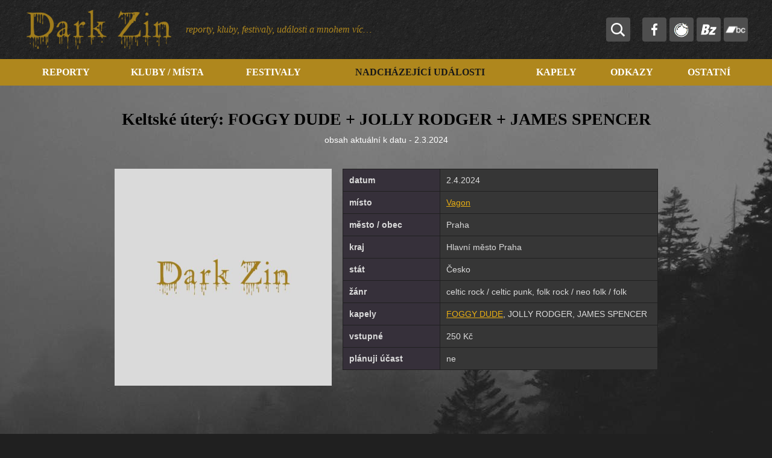

--- FILE ---
content_type: text/html; charset=UTF-8
request_url: https://www.darkzin.cz/archiv-probehlych-akci/keltske-utery-foggy-dude-jolly-rodger-james-spencer/
body_size: 4362
content:
<!DOCTYPE html>
<html lang="cs">
<head>
  <title>Keltské úterý: FOGGY DUDE + JOLLY RODGER + JAMES SPENCER | darkzin.cz</title>
  <meta name="description" content="" />
  <meta name="keywords" content="" />
  <meta http-equiv="Content-Type" content="text/html; charset=utf-8" />
  <meta http-equiv="X-UA-Compatible" content="IE=edge" />
    <meta name="viewport" content="width=device-width, initial-scale=1" />
  <meta name="robots" content="index, follow" />
  <meta name="copyright" content="2018 Dark Zin" />
  <meta name="author" content="Giovanni" />
    <link rel="shortcut icon" href="../../favicon.ico" />
  <script src="../../funkce/jquery-3.6.0.min.js?v=1.0" type="text/javascript"></script>
  <script src="../../funkce/skripty.js?v=1.13" type="text/javascript"></script>
  <script src="../../funkce/skripty_pro_upravu_fotek.js?v=1.0" type="text/javascript"></script>  
        <script src="../../funkce/jquery.jscroll.min.js?v=1.0" type="text/javascript"></script> 
    <link href="../../template/css/normalize.css?v=1.0" rel="stylesheet" type="text/css" />
  <link href="../../template/css/default_border.css?v=1.0" rel="stylesheet" type="text/css" />
  <link href="../../template/css/default.css?v=1.17" rel="stylesheet" type="text/css" />
  <link href="../../template/css/styly.css?v=1.52" rel="stylesheet" type="text/css" />
          
        
              <link rel="stylesheet" href="../../funkce/fancybox/dist/jquery.fancybox.min.css?v=1.2" />
      <script src="../../funkce/fancybox/dist/jquery.fancybox.min.js?v=1.2"></script>
      <script src="../../funkce/fancybox/inicializace_fancybox.js?v=1.2"></script>
      
          <script type="text/javascript" charset="utf-8">
        $(document).ready(function(){
          $('#infinite-scroll').jscroll({
            loadingHtml: '<img src="../../img/vypis-next-load.gif" alt="Loading" /> Loading...',
            autoTrigger: false,
            //nextSelector: 'a.jscroll-use'
            nextSelector: '.jscroll-use'
          });
        });
      </script>
        
    <link rel="stylesheet" href="../../funkce/remodal/remodal.css">
  <link rel="stylesheet" href="../../funkce/remodal/remodal-default-theme.css">
  <script src="../../funkce/remodal/remodal.min.js"></script>
    
    <script src="https://ssp.seznam.cz/static/js/ssp.js"></script>
  
  <!-- Begin Cookie Consent plugin by Silktide - http://silktide.com/cookieconsent -->
    <!-- End Cookie Consent plugin -->  
    <script src="../../funkce/CookieBar/script.min.js"></script>
  <script type="text/javascript" src="https://cdn.jsdelivr.net/npm/cookie-bar/cookiebar-latest.min.js?theme=momh&customize=1&tracking=1&thirdparty=1&always=1&refreshPage=1&showNoConsent=1&showPolicyLink=1&privacyPage=https%3A%2F%2Fwww.darkzin.cz%2Fdokumenty%2F"></script>
    <!-- Global site tag (gtag.js) - Google Analytics -->
<script async src="https://www.googletagmanager.com/gtag/js?id=UA-155856284-1"></script>
<script>
  window.dataLayer = window.dataLayer || [];
  function gtag(){dataLayer.push(arguments);}
  gtag('js', new Date());

  gtag('config', 'UA-155856284-1');
</script> 
                <meta property="og:title" content="Keltské úterý: FOGGY DUDE + JOLLY RODGER + JAMES SPENCER | darkzin.cz" />
                            <meta property="og:image" content="../../img/darkzin_fb_og_tag.jpg">
              </head>
<body>
    <div class="blok_sirky_webu_full_hd">
    <header>
  <div class="hlavicka">
    <div class="hlavicka_in_h">
      <div class="blok_sirky_webu">
                    <a href="../../"><span class="logo"></span></a>
                <span class="slogan_hlava">reporty, kluby, festivaly, události a mnohem víc…</span>
        <div class="stin_pro_menu"></div>
        <div class="ovladace_hlava">
                                  <div class="hledej">
                <script>
  $(document).ready(function(){
    // zasun/vysun prekladoveho menu
    $( '.obal_hledani_tl' ).click(function() {
      $( '.vysuv_hledani' ).stop( true, true ).fadeToggle( 1000 );
      $(".obal_hledani_tl").toggleClass("aktivni_hledani_tl");
      if( $( '.vysuv_hledani' ).css("display") == "block" ){ //klik na rozbaleni hledani umozni hned psat co hledam
        $(".hledej_input").focus();
      }
      //console.log("ttt");
    });

    $( '.hlavicka' ).on("click", ".stin_hledani, .zavri_hledani" ,function() {
      $(".obal_hledani_tl").trigger("click");
    });

  });
  
  function kontrola_hledani(formular)
    {
      var ok, vypis="", reg_email;

      ok = true;
      vypis = "";
      
      var hodnota_input = $('input[name=search]', 'form').val();
      var delka_input = hodnota_input.length;

      if( delka_input < 3 )
      {
        vypis = vypis+"Musíte hledat alespoň dva znaky.";
        ok = false;
      }

      if(vypis != "")
        {
          alert(vypis);
          return ok;
        }

      return ok;
    }
</script>
<div class="obal_hledani" itemscope itemtype="http://schema.org/WebSite">
  <div class="obal_hledani_tl"></div>
  <div class="vysuv_hledani">
    <div class="stin_hledani"></div>
    <div class="vysuv_hledani_in">
      <span class="zavri_hledani"></span>
      <div class="nadpis_hledani">Hledaný výraz</div>
      <div class="spacer"></div>
      <div class="obal_hledani_in">
        <link itemprop="url" href="https://www.darkzin.cz/"/>
        <form action="../../search/" method="get" itemprop="potentialAction" itemscope itemtype="http://schema.org/SearchAction" onsubmit="return kontrola_hledani(this);">
          <input class="hledej_tl" name="" type="submit" value="Hledat" />
          <meta itemprop="target" content="../../search/?search={search}"/>
          <input class="hledej_input" name="search" type="text" placeholder="hledat..." value="" itemprop="query-input" />
        </form>
      </div>
    </div>
  </div>
</div>              </div>
                    
          <div class="soc_site_hlava">
            <a href="https://www.facebook.com/darkzinczech/" aria-label="facebook.com" target="_blank"><span class="polozka_soc_sit fb_hlava"></span></a>
            <a href="https://darkzin.rajce.idnes.cz" aria-label="rajce.idnes.cz" target="_blank"><span class="polozka_soc_sit rajce_hlava"></span></a>
            <a href="https://bandzone.cz/fan/darkzin" aria-label="bandzone.cz" target="_blank"><span class="polozka_soc_sit bandzone_hlava"></span></a>
            <a href="https://bandcamp.com/darkzin_cz" aria-label="bandcamp.com" target="_blank"><span class="polozka_soc_sit bandcamp_hlava"></span></a>
          </div>
          
          <span class="resp_menu efekt_resp_menu_2">
            <span class="resp_menu_text">Menu</span>
            <span class="efekt_resp_menu_ikona">
              <span></span>
              <span></span>
              <span></span>
              <span></span>
            </span>
          </span>
        </div>
        <div class="spacer"></div>
      </div>
      <div class="spacer"></div>
    </div>
    <div class="hlavicka_in_d">
      <div class="blok_sirky_webu">
        <nav>
          <div class="horni_menu" role="navigation" itemscope itemtype="https://schema.org/SiteNavigationElement">
            <div class="odsazeni_horni_menu_h"></div>
                            <div id="obal_polozky_menu_7" class="obal_polozky_menu">
                  <a href="../../reporty/"><span class="polozka_menu" itemprop="name">Reporty</span></a>
                </div>
                            <div id="obal_polozky_menu_6" class="obal_polozky_menu">
                  <a href="../../kluby-mista/"><span class="polozka_menu" itemprop="name">Kluby / Místa</span></a>
                </div>
                            <div id="obal_polozky_menu_5" class="obal_polozky_menu">
                  <a href="../../seznam-festivalu/"><span class="polozka_menu" itemprop="name">Festivaly</span></a>
                </div>
                            <div id="obal_polozky_menu_4" class="obal_polozky_menu">
                  <a href="../../nadchazejici-udalosti/"><span class="polozka_menu aktivni_menu" itemprop="name">Nadcházející události</span></a>
                </div>
                            <div id="obal_polozky_menu_3" class="obal_polozky_menu">
                  <a href="../../shlednute-kapely/"><span class="polozka_menu" itemprop="name">Kapely</span></a>
                </div>
                            <div id="obal_polozky_menu_2" class="obal_polozky_menu">
                  <a href="../../odkazy/"><span class="polozka_menu" itemprop="name">Odkazy</span></a>
                </div>
                            <div id="obal_polozky_menu_1" class="obal_polozky_menu">
                  <a href="../../ostatni-stranky/"><span class="polozka_menu" itemprop="name">Ostatní</span></a>
                </div>
                        <div class="odsazeni_horni_menu_d"></div>
          </div>
        </nav>
        <div class="spacer"></div>
      </div>
    </div>
  </div>
</header>
    

<section>
  
    
  <div class="obsah obsah_detail" role="main" itemscope itemtype="http://schema.org/MusicEvent">
    <div class="obsah_in">
      <div class="blok_sirky_webu_uzky">
                    <div class="obal_h1_h2_clanek" itemprop="mainEntityOfPage">
              <h1 class="h1_clanek" itemprop="name">Keltské úterý: FOGGY DUDE + JOLLY RODGER + JAMES SPENCER</h1>                            <div class="datum_zmeny_detail">obsah aktuální k datu - 2.3.2024</div>
              <meta content="2024-3-2">             </div>
                
                
        <span class="obal_obr_clanek_rozsireny">
                      <img src="../../img/default_detail.jpg" alt="Keltské úterý: FOGGY DUDE + JOLLY RODGER + JAMES SPENCER" title="Keltské úterý: FOGGY DUDE + JOLLY RODGER + JAMES SPENCER" class="" border="0" itemprop="image" />
                  </span>
        
        <div class="obal_clanek_tabulka_udaju">
    
    <div class="tabulka_udaju_table">
            <div class="tabulka_udaju_tr">
            <div class="tabulka_udaju_td tabulka_udaju_popis">
              datum
            </div>
            <div class="tabulka_udaju_td tabulka_udaju_hodnota">
              2.4.2024<span itemprop='startDate' style='display: none;'>2024-4-2</span><span itemprop='endDate' style='display: none;'>2024-4-2</span>            </div>
          </div>
                    <div class="tabulka_udaju_tr">
                <div class="tabulka_udaju_td tabulka_udaju_popis">
                  místo
                </div>
                <div class="tabulka_udaju_td tabulka_udaju_hodnota" itemprop="location" itemscope itemtype="https://schema.org/Place">
                  <a href="../../kluby-cesko/vagon/">Vagon</a>                   <span style="display: none;" itemprop="name">Praha</span>                   <span style="display: none;" itemprop="address">Národní 961/25, Praha</span>                 </div>
              </div>
                <div class="tabulka_udaju_tr" itemscope itemtype="https://schema.org/PostalAddress">
            <div class="tabulka_udaju_td tabulka_udaju_popis">
              město / obec
            </div>
            <div class="tabulka_udaju_td tabulka_udaju_hodnota" itemprop="addressLocality">
              Praha            </div>
          </div>
                    <div class="tabulka_udaju_tr" itemscope itemtype="https://schema.org/PostalAddress">
                <div class="tabulka_udaju_td tabulka_udaju_popis">
                  kraj
                </div>
                <div class="tabulka_udaju_td tabulka_udaju_hodnota" itemprop="addressRegion">
                  Hlavní město Praha                </div>
              </div>
                    <div class="tabulka_udaju_tr" itemscope itemtype="https://schema.org/PostalAddress">
                <div class="tabulka_udaju_td tabulka_udaju_popis">
                  stát
                </div>
                <div class="tabulka_udaju_td tabulka_udaju_hodnota" itemprop="addressCountry">
                  Česko                </div>
              </div>
                <div class="tabulka_udaju_tr" itemscope itemtype="https://schema.org/CreativeWork">
            <div class="tabulka_udaju_td tabulka_udaju_popis">
              žánr
            </div>
            <div class="tabulka_udaju_td tabulka_udaju_hodnota" itemprop="genre">
              celtic rock / celtic punk, folk rock / neo folk / folk            </div>
          </div>
                <div class="tabulka_udaju_tr">
            <div class="tabulka_udaju_td tabulka_udaju_popis">
              kapely            </div>
            <div class="tabulka_udaju_td tabulka_udaju_hodnota" itemprop="performer">
              <a href='../../shlednute-kapely/foggy-dude/'>FOGGY DUDE</a>, JOLLY RODGER, JAMES SPENCER              
            </div>
          </div>
                <div class="tabulka_udaju_tr">
            <div class="tabulka_udaju_td tabulka_udaju_popis">
              vstupné
            </div>
            <div class="tabulka_udaju_td tabulka_udaju_hodnota" itemprop="offers">
              250 Kč            </div>
          </div>
                <div class="tabulka_udaju_tr">
            <div class="tabulka_udaju_td tabulka_udaju_popis">
              plánuji účast
            </div>
            <div class="tabulka_udaju_td tabulka_udaju_hodnota">
              ne            </div>
          </div>
        
      </div>
  </div>

              <div class="spacer"></div>

        <div class="obal_zalozek_detail" style="display: none;">
          <span class="polozka_kotva_detail kotva_reporty">reporty z událostí</span>          <span class="polozka_kotva_detail kotva_nadchazejici_udalosti">nadcházející události</span>          <span class="polozka_kotva_detail kotva_archiv_udalosti">archiv událostí</span>          <span class="polozka_kotva_detail kotva_fotogalerie">fotogalerie</span>          <div class="spacer"></div>
        </div>
        
        <div class="zkraceny_vypis" itemprop="description">
                    <div class="spacer"></div>
        </div>
        <div class="text_detail" itemprop="description">
                    <div class="spacer"></div>
                  </div>
        
        <div class="spacer"></div>
      </div>
      <div class="blok_sirky_webu">
                                
        
<span id='id_fotogalerie_exist' style='display: none;'>0</span>        
        <div class="blok_sklik_detail">
          <!--
          následující element nebo elementy reprezentují každý jednu reklamní plochu (zónu);
          vložte je prosím jednotlivě na místa ve stránce, kde chcete zobrazit reklamu odpovídajících
          rozměrů (parametry width [maximální šířka] a height [maximální výška] jsou uvedeny v definici
          reklamních zón níže); element s konkrétním ID smí být na stránce vždy jen jednou
          -->
          <div id="ssp-zone-372637"></div>
          <script>
          /* následující blok vložte do stránky kamkoli za připojení výdejového a měřicího */
          /* skriptu a definici reklamních zón (elementy pro reklamu musí v okamžiku volání */
          /* metody getAds() ve zdrojovém kódu stránky fyzicky existovat) */
          /* metoda getAds() zajišťuje získání reklamy z reklamního systému a její vykreslení */
          /* do stránky; parametry jednotlivých zón jsou definované v níže uvedeném poli, */
          /* které je argumentem této metody */
          sssp.getAds([
          {
              "zoneId": 372637,			/* unikátní identifikátor reklamní zóny */
              "id": "ssp-zone-372637",	/* ID elementu, do kterého se vypisuje reklama */
              "width": 970,	/* maximální šířka reklamy v zóně */
              "height": 310	/* maximální výška reklamy v zóně */
          }
          ]);
          </script>
          <div class="spacer"></div>
        </div>
        
        <div class="spacer"></div>
      </div>
      <div class="blok_sirky_webu_uzky">
                
                <div class="spacer"></div>
      </div>
    </div>
  </div>
</section>
    
    <footer>
  <div class="paticka">
    <div class="blok_sirky_webu">
      <div class="paticka_in">
        <div class="blok_odkazy_pata">
          <a href="../../dokumenty/"><span class="polozka_odkazy_pata">Ochrana osobních údajů + cookies</span></a>
          <a href="#" onclick="document.cookie='cookiebar=;expires=Thu, 01 Jan 1970 00:00:01 GMT;path=/'; setupCookieBar(); return false;"><span class="polozka_odkazy_pata">Cookies</span></a>
          <a href="https://pamatnicek.darkzin.cz" target="_blank"><span class="polozka_odkazy_pata">Památníček - dětství Vašeho dítěte</span></a>
                  </div>
        <div class="spacer"></div>
        <span class="copyright_pata">&copy; 2026 Dark zin</span>
        <span class="tvurce_pata">vytvořil Giovanni & <a href="http://www.garth.cz" target="_blank">Garth</a></span>
        <div class="spacer"></div>
      </div>
    </div>
  </div>
</footer>  </div>
  
    </body>
</html>

--- FILE ---
content_type: text/html; charset=UTF-8
request_url: https://www.darkzin.cz/archiv-probehlych-akci/keltske-utery-foggy-dude-jolly-rodger-james-spencer/
body_size: 4365
content:
<!DOCTYPE html>
<html lang="cs">
<head>
  <title>Keltské úterý: FOGGY DUDE + JOLLY RODGER + JAMES SPENCER | darkzin.cz</title>
  <meta name="description" content="" />
  <meta name="keywords" content="" />
  <meta http-equiv="Content-Type" content="text/html; charset=utf-8" />
  <meta http-equiv="X-UA-Compatible" content="IE=edge" />
    <meta name="viewport" content="width=device-width, initial-scale=1" />
  <meta name="robots" content="index, follow" />
  <meta name="copyright" content="2018 Dark Zin" />
  <meta name="author" content="Giovanni" />
    <link rel="shortcut icon" href="../../favicon.ico" />
  <script src="../../funkce/jquery-3.6.0.min.js?v=1.0" type="text/javascript"></script>
  <script src="../../funkce/skripty.js?v=1.13" type="text/javascript"></script>
  <script src="../../funkce/skripty_pro_upravu_fotek.js?v=1.0" type="text/javascript"></script>  
        <script src="../../funkce/jquery.jscroll.min.js?v=1.0" type="text/javascript"></script> 
    <link href="../../template/css/normalize.css?v=1.0" rel="stylesheet" type="text/css" />
  <link href="../../template/css/default_border.css?v=1.0" rel="stylesheet" type="text/css" />
  <link href="../../template/css/default.css?v=1.17" rel="stylesheet" type="text/css" />
  <link href="../../template/css/styly.css?v=1.52" rel="stylesheet" type="text/css" />
          
        
              <link rel="stylesheet" href="../../funkce/fancybox/dist/jquery.fancybox.min.css?v=1.2" />
      <script src="../../funkce/fancybox/dist/jquery.fancybox.min.js?v=1.2"></script>
      <script src="../../funkce/fancybox/inicializace_fancybox.js?v=1.2"></script>
      
          <script type="text/javascript" charset="utf-8">
        $(document).ready(function(){
          $('#infinite-scroll').jscroll({
            loadingHtml: '<img src="../../img/vypis-next-load.gif" alt="Loading" /> Loading...',
            autoTrigger: false,
            //nextSelector: 'a.jscroll-use'
            nextSelector: '.jscroll-use'
          });
        });
      </script>
        
    <link rel="stylesheet" href="../../funkce/remodal/remodal.css">
  <link rel="stylesheet" href="../../funkce/remodal/remodal-default-theme.css">
  <script src="../../funkce/remodal/remodal.min.js"></script>
    
    <script src="https://ssp.seznam.cz/static/js/ssp.js"></script>
  
  <!-- Begin Cookie Consent plugin by Silktide - http://silktide.com/cookieconsent -->
    <!-- End Cookie Consent plugin -->  
    <script src="../../funkce/CookieBar/script.min.js"></script>
  <script type="text/javascript" src="https://cdn.jsdelivr.net/npm/cookie-bar/cookiebar-latest.min.js?theme=momh&customize=1&tracking=1&thirdparty=1&always=1&refreshPage=1&showNoConsent=1&showPolicyLink=1&privacyPage=https%3A%2F%2Fwww.darkzin.cz%2Fdokumenty%2F"></script>
    <!-- Global site tag (gtag.js) - Google Analytics -->
<script async src="https://www.googletagmanager.com/gtag/js?id=UA-155856284-1"></script>
<script>
  window.dataLayer = window.dataLayer || [];
  function gtag(){dataLayer.push(arguments);}
  gtag('js', new Date());

  gtag('config', 'UA-155856284-1');
</script> 
                <meta property="og:title" content="Keltské úterý: FOGGY DUDE + JOLLY RODGER + JAMES SPENCER | darkzin.cz" />
                            <meta property="og:image" content="../../img/darkzin_fb_og_tag.jpg">
              </head>
<body>
    <div class="blok_sirky_webu_full_hd">
    <header>
  <div class="hlavicka">
    <div class="hlavicka_in_h">
      <div class="blok_sirky_webu">
                    <a href="../../"><span class="logo"></span></a>
                <span class="slogan_hlava">reporty, kluby, festivaly, události a mnohem víc…</span>
        <div class="stin_pro_menu"></div>
        <div class="ovladace_hlava">
                                  <div class="hledej">
                <script>
  $(document).ready(function(){
    // zasun/vysun prekladoveho menu
    $( '.obal_hledani_tl' ).click(function() {
      $( '.vysuv_hledani' ).stop( true, true ).fadeToggle( 1000 );
      $(".obal_hledani_tl").toggleClass("aktivni_hledani_tl");
      if( $( '.vysuv_hledani' ).css("display") == "block" ){ //klik na rozbaleni hledani umozni hned psat co hledam
        $(".hledej_input").focus();
      }
      //console.log("ttt");
    });

    $( '.hlavicka' ).on("click", ".stin_hledani, .zavri_hledani" ,function() {
      $(".obal_hledani_tl").trigger("click");
    });

  });
  
  function kontrola_hledani(formular)
    {
      var ok, vypis="", reg_email;

      ok = true;
      vypis = "";
      
      var hodnota_input = $('input[name=search]', 'form').val();
      var delka_input = hodnota_input.length;

      if( delka_input < 3 )
      {
        vypis = vypis+"Musíte hledat alespoň dva znaky.";
        ok = false;
      }

      if(vypis != "")
        {
          alert(vypis);
          return ok;
        }

      return ok;
    }
</script>
<div class="obal_hledani" itemscope itemtype="http://schema.org/WebSite">
  <div class="obal_hledani_tl"></div>
  <div class="vysuv_hledani">
    <div class="stin_hledani"></div>
    <div class="vysuv_hledani_in">
      <span class="zavri_hledani"></span>
      <div class="nadpis_hledani">Hledaný výraz</div>
      <div class="spacer"></div>
      <div class="obal_hledani_in">
        <link itemprop="url" href="https://www.darkzin.cz/"/>
        <form action="../../search/" method="get" itemprop="potentialAction" itemscope itemtype="http://schema.org/SearchAction" onsubmit="return kontrola_hledani(this);">
          <input class="hledej_tl" name="" type="submit" value="Hledat" />
          <meta itemprop="target" content="../../search/?search={search}"/>
          <input class="hledej_input" name="search" type="text" placeholder="hledat..." value="" itemprop="query-input" />
        </form>
      </div>
    </div>
  </div>
</div>              </div>
                    
          <div class="soc_site_hlava">
            <a href="https://www.facebook.com/darkzinczech/" aria-label="facebook.com" target="_blank"><span class="polozka_soc_sit fb_hlava"></span></a>
            <a href="https://darkzin.rajce.idnes.cz" aria-label="rajce.idnes.cz" target="_blank"><span class="polozka_soc_sit rajce_hlava"></span></a>
            <a href="https://bandzone.cz/fan/darkzin" aria-label="bandzone.cz" target="_blank"><span class="polozka_soc_sit bandzone_hlava"></span></a>
            <a href="https://bandcamp.com/darkzin_cz" aria-label="bandcamp.com" target="_blank"><span class="polozka_soc_sit bandcamp_hlava"></span></a>
          </div>
          
          <span class="resp_menu efekt_resp_menu_2">
            <span class="resp_menu_text">Menu</span>
            <span class="efekt_resp_menu_ikona">
              <span></span>
              <span></span>
              <span></span>
              <span></span>
            </span>
          </span>
        </div>
        <div class="spacer"></div>
      </div>
      <div class="spacer"></div>
    </div>
    <div class="hlavicka_in_d">
      <div class="blok_sirky_webu">
        <nav>
          <div class="horni_menu" role="navigation" itemscope itemtype="https://schema.org/SiteNavigationElement">
            <div class="odsazeni_horni_menu_h"></div>
                            <div id="obal_polozky_menu_7" class="obal_polozky_menu">
                  <a href="../../reporty/"><span class="polozka_menu" itemprop="name">Reporty</span></a>
                </div>
                            <div id="obal_polozky_menu_6" class="obal_polozky_menu">
                  <a href="../../kluby-mista/"><span class="polozka_menu" itemprop="name">Kluby / Místa</span></a>
                </div>
                            <div id="obal_polozky_menu_5" class="obal_polozky_menu">
                  <a href="../../seznam-festivalu/"><span class="polozka_menu" itemprop="name">Festivaly</span></a>
                </div>
                            <div id="obal_polozky_menu_4" class="obal_polozky_menu">
                  <a href="../../nadchazejici-udalosti/"><span class="polozka_menu aktivni_menu" itemprop="name">Nadcházející události</span></a>
                </div>
                            <div id="obal_polozky_menu_3" class="obal_polozky_menu">
                  <a href="../../shlednute-kapely/"><span class="polozka_menu" itemprop="name">Kapely</span></a>
                </div>
                            <div id="obal_polozky_menu_2" class="obal_polozky_menu">
                  <a href="../../odkazy/"><span class="polozka_menu" itemprop="name">Odkazy</span></a>
                </div>
                            <div id="obal_polozky_menu_1" class="obal_polozky_menu">
                  <a href="../../ostatni-stranky/"><span class="polozka_menu" itemprop="name">Ostatní</span></a>
                </div>
                        <div class="odsazeni_horni_menu_d"></div>
          </div>
        </nav>
        <div class="spacer"></div>
      </div>
    </div>
  </div>
</header>
    

<section>
  
    
  <div class="obsah obsah_detail" role="main" itemscope itemtype="http://schema.org/MusicEvent">
    <div class="obsah_in">
      <div class="blok_sirky_webu_uzky">
                    <div class="obal_h1_h2_clanek" itemprop="mainEntityOfPage">
              <h1 class="h1_clanek" itemprop="name">Keltské úterý: FOGGY DUDE + JOLLY RODGER + JAMES SPENCER</h1>                            <div class="datum_zmeny_detail">obsah aktuální k datu - 2.3.2024</div>
              <meta content="2024-3-2">             </div>
                
                
        <span class="obal_obr_clanek_rozsireny">
                      <img src="../../img/default_detail.jpg" alt="Keltské úterý: FOGGY DUDE + JOLLY RODGER + JAMES SPENCER" title="Keltské úterý: FOGGY DUDE + JOLLY RODGER + JAMES SPENCER" class="" border="0" itemprop="image" />
                  </span>
        
        <div class="obal_clanek_tabulka_udaju">
    
    <div class="tabulka_udaju_table">
            <div class="tabulka_udaju_tr">
            <div class="tabulka_udaju_td tabulka_udaju_popis">
              datum
            </div>
            <div class="tabulka_udaju_td tabulka_udaju_hodnota">
              2.4.2024<span itemprop='startDate' style='display: none;'>2024-4-2</span><span itemprop='endDate' style='display: none;'>2024-4-2</span>            </div>
          </div>
                    <div class="tabulka_udaju_tr">
                <div class="tabulka_udaju_td tabulka_udaju_popis">
                  místo
                </div>
                <div class="tabulka_udaju_td tabulka_udaju_hodnota" itemprop="location" itemscope itemtype="https://schema.org/Place">
                  <a href="../../kluby-cesko/vagon/">Vagon</a>                   <span style="display: none;" itemprop="name">Praha</span>                   <span style="display: none;" itemprop="address">Národní 961/25, Praha</span>                 </div>
              </div>
                <div class="tabulka_udaju_tr" itemscope itemtype="https://schema.org/PostalAddress">
            <div class="tabulka_udaju_td tabulka_udaju_popis">
              město / obec
            </div>
            <div class="tabulka_udaju_td tabulka_udaju_hodnota" itemprop="addressLocality">
              Praha            </div>
          </div>
                    <div class="tabulka_udaju_tr" itemscope itemtype="https://schema.org/PostalAddress">
                <div class="tabulka_udaju_td tabulka_udaju_popis">
                  kraj
                </div>
                <div class="tabulka_udaju_td tabulka_udaju_hodnota" itemprop="addressRegion">
                  Hlavní město Praha                </div>
              </div>
                    <div class="tabulka_udaju_tr" itemscope itemtype="https://schema.org/PostalAddress">
                <div class="tabulka_udaju_td tabulka_udaju_popis">
                  stát
                </div>
                <div class="tabulka_udaju_td tabulka_udaju_hodnota" itemprop="addressCountry">
                  Česko                </div>
              </div>
                <div class="tabulka_udaju_tr" itemscope itemtype="https://schema.org/CreativeWork">
            <div class="tabulka_udaju_td tabulka_udaju_popis">
              žánr
            </div>
            <div class="tabulka_udaju_td tabulka_udaju_hodnota" itemprop="genre">
              celtic rock / celtic punk, folk rock / neo folk / folk            </div>
          </div>
                <div class="tabulka_udaju_tr">
            <div class="tabulka_udaju_td tabulka_udaju_popis">
              kapely            </div>
            <div class="tabulka_udaju_td tabulka_udaju_hodnota" itemprop="performer">
              <a href='../../shlednute-kapely/foggy-dude/'>FOGGY DUDE</a>, JOLLY RODGER, JAMES SPENCER              
            </div>
          </div>
                <div class="tabulka_udaju_tr">
            <div class="tabulka_udaju_td tabulka_udaju_popis">
              vstupné
            </div>
            <div class="tabulka_udaju_td tabulka_udaju_hodnota" itemprop="offers">
              250 Kč            </div>
          </div>
                <div class="tabulka_udaju_tr">
            <div class="tabulka_udaju_td tabulka_udaju_popis">
              plánuji účast
            </div>
            <div class="tabulka_udaju_td tabulka_udaju_hodnota">
              ne            </div>
          </div>
        
      </div>
  </div>

              <div class="spacer"></div>

        <div class="obal_zalozek_detail" style="display: none;">
          <span class="polozka_kotva_detail kotva_reporty">reporty z událostí</span>          <span class="polozka_kotva_detail kotva_nadchazejici_udalosti">nadcházející události</span>          <span class="polozka_kotva_detail kotva_archiv_udalosti">archiv událostí</span>          <span class="polozka_kotva_detail kotva_fotogalerie">fotogalerie</span>          <div class="spacer"></div>
        </div>
        
        <div class="zkraceny_vypis" itemprop="description">
                    <div class="spacer"></div>
        </div>
        <div class="text_detail" itemprop="description">
                    <div class="spacer"></div>
                  </div>
        
        <div class="spacer"></div>
      </div>
      <div class="blok_sirky_webu">
                                
        
<span id='id_fotogalerie_exist' style='display: none;'>0</span>        
        <div class="blok_sklik_detail">
          <!--
          následující element nebo elementy reprezentují každý jednu reklamní plochu (zónu);
          vložte je prosím jednotlivě na místa ve stránce, kde chcete zobrazit reklamu odpovídajících
          rozměrů (parametry width [maximální šířka] a height [maximální výška] jsou uvedeny v definici
          reklamních zón níže); element s konkrétním ID smí být na stránce vždy jen jednou
          -->
          <div id="ssp-zone-372637"></div>
          <script>
          /* následující blok vložte do stránky kamkoli za připojení výdejového a měřicího */
          /* skriptu a definici reklamních zón (elementy pro reklamu musí v okamžiku volání */
          /* metody getAds() ve zdrojovém kódu stránky fyzicky existovat) */
          /* metoda getAds() zajišťuje získání reklamy z reklamního systému a její vykreslení */
          /* do stránky; parametry jednotlivých zón jsou definované v níže uvedeném poli, */
          /* které je argumentem této metody */
          sssp.getAds([
          {
              "zoneId": 372637,			/* unikátní identifikátor reklamní zóny */
              "id": "ssp-zone-372637",	/* ID elementu, do kterého se vypisuje reklama */
              "width": 970,	/* maximální šířka reklamy v zóně */
              "height": 310	/* maximální výška reklamy v zóně */
          }
          ]);
          </script>
          <div class="spacer"></div>
        </div>
        
        <div class="spacer"></div>
      </div>
      <div class="blok_sirky_webu_uzky">
                
                <div class="spacer"></div>
      </div>
    </div>
  </div>
</section>
    
    <footer>
  <div class="paticka">
    <div class="blok_sirky_webu">
      <div class="paticka_in">
        <div class="blok_odkazy_pata">
          <a href="../../dokumenty/"><span class="polozka_odkazy_pata">Ochrana osobních údajů + cookies</span></a>
          <a href="#" onclick="document.cookie='cookiebar=;expires=Thu, 01 Jan 1970 00:00:01 GMT;path=/'; setupCookieBar(); return false;"><span class="polozka_odkazy_pata">Cookies</span></a>
          <a href="https://pamatnicek.darkzin.cz" target="_blank"><span class="polozka_odkazy_pata">Památníček - dětství Vašeho dítěte</span></a>
                  </div>
        <div class="spacer"></div>
        <span class="copyright_pata">&copy; 2026 Dark zin</span>
        <span class="tvurce_pata">vytvořil Giovanni & <a href="http://www.garth.cz" target="_blank">Garth</a></span>
        <div class="spacer"></div>
      </div>
    </div>
  </div>
</footer>  </div>
  
    </body>
</html>